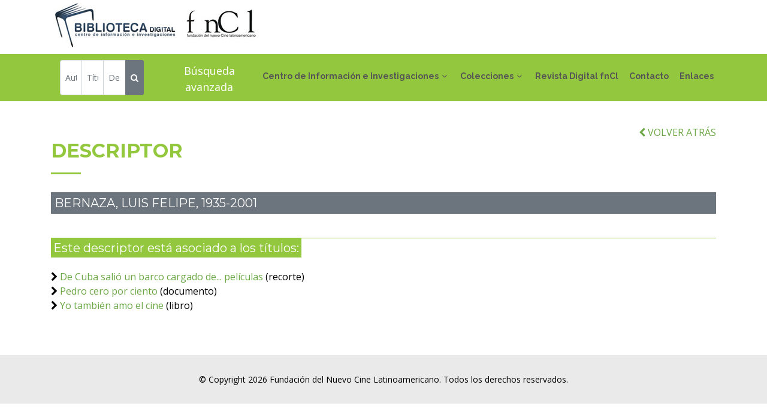

--- FILE ---
content_type: text/html; charset=utf-8
request_url: http://cinelatinoamericano.org/biblioteca/descriptor.aspx?codigo=3231&tit=BERNAZA,%20LUIS%20FELIPE,%201935-2001
body_size: 8773
content:


<!DOCTYPE html>
<html lang="es">
<head><meta http-equiv="Content-Type" content="text/html; charset=utf-8"><title>
	Biblioteca Digital fnCl
</title><meta name="viewport" content="width=device-width, initial-scale=1.0"><meta content="Biblioteca Digital. Fundación del Nuevo Cine Latinoamericano" name="description"><meta content="fncl, biblioteca, digital, cine, audiovisual, latinoamerican, caribe, documento, publicacion, seriada" name="keywords">
    <!-- styles -->
    <!-- Google Fonts -->
    <link href="https://fonts.googleapis.com/css?family=Open+Sans:300,300i,400,400i,700,700i|Raleway:300,400,500,700,800|Montserrat:300,400,700" rel="stylesheet" />
    <!-- Bootstrap CSS File -->
    <link href="lib/bootstrap/css/bootstrap.min.css" rel="stylesheet" />
    <!-- Libraries CSS Files -->
    <link href="lib/font-awesome/css/font-awesome.min.css" rel="stylesheet" /><link href="lib/animate/animate.min.css" rel="stylesheet" /><link href="lib/ionicons/css/ionicons.min.css" rel="stylesheet" /><link href="lib/owlcarousel/assets/owl.carousel.min.css" rel="stylesheet" /><link href="lib/magnific-popup/magnific-popup.css" rel="stylesheet" />
    <!-- Main Stylesheet File -->
    <link href="css/style.css" rel="stylesheet" /><link href="css/extras.css" rel="stylesheet" /><link rel="shortcut icon" href="img/favicon.ico" />
    <script src="js/init.js"></script>  
    
<link rel="canonical" href="http://www.cinelatinoamericano.org/biblioteca/descriptor.aspx?codigo=3231&tit=BERNAZA, LUIS FELIPE, 1935-2001" />
</head>
<body>
   <!--==========================
    Header
  ============================-->
    <header id="header">
    <div class="container">

      <div id="logo" class="pull-left">
         <a href="index.aspx"><img src="img/logo.jpg" alt="Inicio" title="Inicio" /></a><a href="../index.aspx" target="_blank"><img src="img/logofncl.jpg" alt="fnCl" title="fnCl" /></a> 
      </div>

      <nav id="nav-menu-container">
        <ul class="nav-menu">
          <!--<li class="menu-active"><a href="#body">Inicio</a></li>-->
          <li class="menu-has-children"><a href="cdi.aspx">Centro de Información e Investigaciones</a>
            <ul>
              <li><a href="cdi.aspx#textos">Misión</a></li>
              <li><a href="cdi.aspx#textos">Objetivos</a></li>
              <li><a href="cdi.aspx#servicios-biblio">Servicios</a></li>
              <li><a href="cdi.aspx#boletines">Boletines</a></li>
            </ul> 
          </li>         
          <li class="menu-has-children"><a href="colecciones.aspx">Colecciones</a>
          <ul>
              <li><a href="libros.aspx">Libros</a></li>
              <li><a href="revistas.aspx">Publicaciones seriadas</a></li>
              <li><a href="documentos.aspx">Documentos</a></li>
              <li><a href="fotos.aspx">Fotografías</a></li>
              <li><a href="carteles.aspx">Carteles</a></li>
              <li><a href="tesis.aspx">Tesis</a></li>
              <li><a href="bibliografias.aspx">Bibliografías</a></li>
              <li><a href="guiones.aspx">Guiones fnCl</a></li>
              <li><a href="multimedias.aspx">Multimedias</a></li>
              <li><a href="videos.aspx">Videos</a></li>
              <li><a href="recortesprensa.aspx">Recortes de prensa</a></li>
              <li class="dropdown-divider"></li>
              <li><a href="descargas.aspx">Para descargar</a></li>
          </ul>
          </li>
          <li><a href="revista.aspx" target="_blank">Revista Digital fnCl</a></li>
          <li><a href="index.aspx#contact">Contacto</a></li>
          <li><a href="enlaces.aspx">Enlaces</a></li>
        </ul>
      </nav><!-- #nav-menu-container -->
    </div>
  </header>
    <!-- #header -->
   <main id="main">
   <form action="buscar.aspx" id="searchForm" method="post"> 
   <!--==========================
      Buscador
    ============================-->
    <section id="buscador" class="wow fadeInUp">
      <div class="container">        
        <div class="row">
           
            <div class="input-group input-group-sm col-sm-12 col-md-6">
                  <input type="text" class="form-control" name="autor" id="autor" placeholder="Autor" aria-label="Autor" />                  
                   <input type="text" class="form-control" name="titulo" id="titulo" placeholder="Título" aria-label="Título" />
                   <input type="text" class="form-control" name="descriptor" id="descriptor" placeholder="Descriptor" aria-label="Descriptor" aria-describedby="button-addon2" />
                   <div class="input-group-append">
                    <button class="btn btn-secondary" type="submit" id="button-addon2"> <i class="fa fa-search"></i> </button>
                   </div>                  
            </div>
            <div class="input-group input-group-sm col-sm-12 col-md-6 text-center text-avanzada"><a href="avanzada.aspx">Búsqueda avanzada</a></div>
          
          </div>
        </div>
    </section>
    </form>
    <div>
        
    <section id="textos" class="wow fadeInUp margin10">
        <div class="container">
            <div class="row">
                <div class="col-12 text-right"><a href="javascript:window.history.back();"><i class="fa fa-chevron-left"></i> VOLVER ATRÁS</a></div>
            </div>
            <div class="section-header">
                <h2>DESCRIPTOR</h2>
            </div>

            <div class="row">
                <div class="col-12">
                    <h5 class="titular"><span id="_ctl0_ContentPlaceHolder1_lblTitulo">BERNAZA, LUIS FELIPE, 1935-2001</span></h5>
                </div>
            </div>

            <div class="row">
                
                        <div class="col-12 margin20">
                            <h5 class="separador-desc"><span class="subtitular">Este descriptor está asociado a los títulos:</span></h5>
                        </div>
                    
                        <div class="col-12">
                            <i class="fa fa-chevron-right"></i> <a href="fondo.aspx?cod=5191">De Cuba salió un barco cargado de... películas</a>
                            (recorte)
                        </div>
                    
                        <div class="col-12">
                            <i class="fa fa-chevron-right"></i> <a href="fondo.aspx?cod=8959">Pedro cero por ciento</a>
                            (documento)
                        </div>
                    
                        <div class="col-12">
                            <i class="fa fa-chevron-right"></i> <a href="fondo.aspx?cod=4212">Yo también amo el cine</a>
                            (libro)
                        </div>
                    
            </div>

            <div class="row">
                
            </div>

            <div class="row">
                
            </div>

            <div class="row">
                
            </div>

            <div class="row">
                
            </div>

            <div class="row">
                
            </div>

            <div class="row margin20">
                <div class="col-12">
                    <span id="_ctl0_ContentPlaceHolder1_lblMsg"></span>
                </div>
            </div>

            <div class="row margin50"></div>


        </div>
    </section>

    </div>
   
   </main>
     <!--==========================
    Footer
  ============================-->
    <footer id="footer">
    <div class="container">
      <div class="copyright">
        &copy; Copyright 2026 Fundaci&oacute;n del Nuevo Cine Latinoamericano. Todos los derechos reservados.
      </div>
    </div>
  </footer>
    <!-- #footer -->
    <a href="#" class="back-to-top"><i class="fa fa-chevron-up"></i></a>
    <!-- JavaScript Libraries -->
    <script src="lib/jquery/jquery.min.js"></script>
    <script src="lib/jquery/jquery-migrate.min.js"></script>
    <script src="lib/bootstrap/js/bootstrap.bundle.min.js"></script>
    <script src="lib/easing/easing.min.js"></script>
    <script src="lib/superfish/hoverIntent.js"></script>
    <script src="lib/superfish/superfish.min.js"></script>
    <script src="lib/wow/wow.min.js"></script>
    <script src="lib/owlcarousel/owl.carousel.min.js"></script>
    <script src="lib/magnific-popup/magnific-popup.min.js"></script>
    <script src="lib/sticky/sticky.js"></script>
    
   <script src="js/validations.js"></script> 
    <!-- Template Main Javascript File -->
    <script src="js/main.js"></script> 
     
</body>
</html>


--- FILE ---
content_type: application/javascript
request_url: http://cinelatinoamericano.org/biblioteca/js/init.js
body_size: 253
content:
var criterioTab = "";

function cambiafoto(fichero, titulo) {
    var fich = "assets/docs/foto/" + fichero;
    $("#big").attr("src", fich);
    var key = document.getElementById("piefoto");
    key.innerHTML = titulo;
}